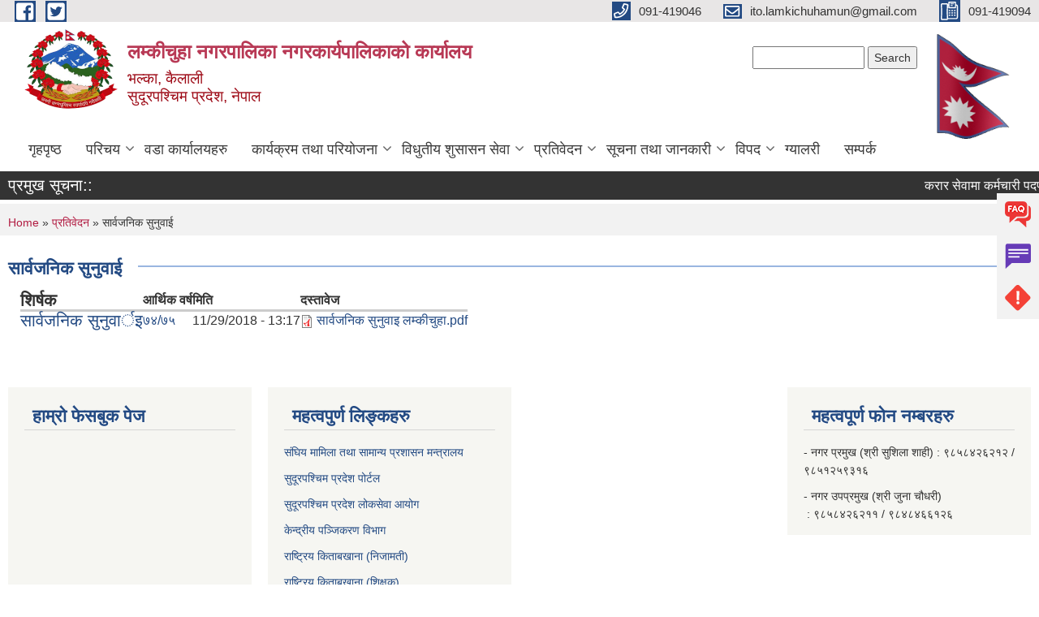

--- FILE ---
content_type: text/html; charset=utf-8
request_url: https://lamkichuhamun.gov.np/public-hearing
body_size: 9066
content:
<!DOCTYPE html PUBLIC "-//W3C//DTD XHTML+RDFa 1.0//EN"
  "http://www.w3.org/MarkUp/DTD/xhtml-rdfa-1.dtd">
<html xmlns="http://www.w3.org/1999/xhtml" xml:lang="en" version="XHTML+RDFa 1.0" dir="ltr"
  xmlns:content="http://purl.org/rss/1.0/modules/content/"
  xmlns:dc="http://purl.org/dc/terms/"
  xmlns:foaf="http://xmlns.com/foaf/0.1/"
  xmlns:og="http://ogp.me/ns#"
  xmlns:rdfs="http://www.w3.org/2000/01/rdf-schema#"
  xmlns:sioc="http://rdfs.org/sioc/ns#"
  xmlns:sioct="http://rdfs.org/sioc/types#"
  xmlns:skos="http://www.w3.org/2004/02/skos/core#"
  xmlns:xsd="http://www.w3.org/2001/XMLSchema#">

<head profile="http://www.w3.org/1999/xhtml/vocab">
  <meta http-equiv="Content-Type" content="text/html; charset=utf-8" />
<meta name="Generator" content="Municipality Website" />
<link rel="shortcut icon" href="https://lamkichuhamun.gov.np/misc/favicon.ico" type="image/vnd.microsoft.icon" />
<meta charset="UTF-8">
<meta name="theme-color" content="#053775">
<meta name="viewport" content="width=device-width, initial-scale=1, user-scalable=0,  target-densitydpi=device-dpi">
<title>सार्वजनिक सुनुवाई | लम्कीचुहा नगरपालिका नगरकार्यपालिकाको कार्यालय </title>
<meta property="og:image" content="http://202.45.144.235/sites/all/themes/newmun/oglogo.png">
<meta http-equiv="X-UA-Compatible" content="IE=edge">
<meta name="msapplication-TileColor" content="#ffffff">
<meta name="msapplication-TileImage" content="favicon/ms-icon-144x144.png">
<meta name="theme-color" content="#ffffff">

<!-- *************** Google Font *************** -->
<link href="https://fonts.googleapis.com/css?family=Poppins:300,400,500,600,700" rel="stylesheet">
<link href="https://fonts.googleapis.com/css?family=Mukta" rel="stylesheet">

<!-- *************** Font Awesome *************** -->
<link href="sites/all/themes/newmun/fonts/font-awesome-5-0-1/css/fontawesome-all.min.css" rel="stylesheet" type="text/css" />
<style type="text/css" media="all">
@import url("https://lamkichuhamun.gov.np/modules/system/system.base.css?t8xvdk");
@import url("https://lamkichuhamun.gov.np/modules/system/system.menus.css?t8xvdk");
@import url("https://lamkichuhamun.gov.np/modules/system/system.messages.css?t8xvdk");
@import url("https://lamkichuhamun.gov.np/modules/system/system.theme.css?t8xvdk");
</style>
<style type="text/css" media="all">
@import url("https://lamkichuhamun.gov.np/modules/comment/comment.css?t8xvdk");
@import url("https://lamkichuhamun.gov.np/modules/field/theme/field.css?t8xvdk");
@import url("https://lamkichuhamun.gov.np/modules/node/node.css?t8xvdk");
@import url("https://lamkichuhamun.gov.np/modules/poll/poll.css?t8xvdk");
@import url("https://lamkichuhamun.gov.np/modules/search/search.css?t8xvdk");
@import url("https://lamkichuhamun.gov.np/modules/user/user.css?t8xvdk");
@import url("https://lamkichuhamun.gov.np/modules/forum/forum.css?t8xvdk");
@import url("https://lamkichuhamun.gov.np/sites/all/modules/views/css/views.css?t8xvdk");
@import url("https://lamkichuhamun.gov.np/sites/all/modules/ckeditor/css/ckeditor.css?t8xvdk");
</style>
<style type="text/css" media="all">
@import url("https://lamkichuhamun.gov.np/sites/all/modules/colorbox/styles/default/colorbox_style.css?t8xvdk");
@import url("https://lamkichuhamun.gov.np/sites/all/modules/ctools/css/ctools.css?t8xvdk");
@import url("https://lamkichuhamun.gov.np/sites/all/modules/text_resize/text_resize.css?t8xvdk");
@import url("https://lamkichuhamun.gov.np/sites/all/modules/addtoany/addtoany.css?t8xvdk");
</style>
<style type="text/css" media="all">
@import url("https://lamkichuhamun.gov.np/sites/all/themes/newmun-old/js/vendor/bootstrap/css/bootstrap.min.css?t8xvdk");
@import url("https://lamkichuhamun.gov.np/sites/all/themes/newmun-old/js/vendor/bootstrap/css/bootstrap-theme.min.css?t8xvdk");
@import url("https://lamkichuhamun.gov.np/sites/all/themes/newmun-old/js/vendor/slick-1-9/slick.css?t8xvdk");
@import url("https://lamkichuhamun.gov.np/sites/all/themes/newmun-old/js/vendor/slick-1-9/slick-theme.css?t8xvdk");
@import url("https://lamkichuhamun.gov.np/sites/all/themes/newmun-old/js/vendor/malihu-custom-scroll/jquery.mCustomScrollbar.min.css?t8xvdk");
@import url("https://lamkichuhamun.gov.np/sites/all/themes/newmun-old/css/common/main.css?t8xvdk");
@import url("https://lamkichuhamun.gov.np/sites/all/themes/newmun-old/css/common/pp.css?t8xvdk");
@import url("https://lamkichuhamun.gov.np/sites/all/themes/newmun-old/css/common/header.css?t8xvdk");
@import url("https://lamkichuhamun.gov.np/sites/all/themes/newmun-old/css/common/footer.css?t8xvdk");
@import url("https://lamkichuhamun.gov.np/sites/all/themes/newmun-old/css/theme/theme-red-blue.css?t8xvdk");
@import url("https://lamkichuhamun.gov.np/sites/all/themes/newmun-old/css/pages/home-Municipality.css?t8xvdk");
@import url("https://lamkichuhamun.gov.np/sites/all/themes/newmun-old/css/pages/gallery.css?t8xvdk");
@import url("https://lamkichuhamun.gov.np/sites/all/themes/newmun-old/css/common/inner-page.css?t8xvdk");
@import url("https://lamkichuhamun.gov.np/sites/all/themes/newmun-old/css/pages/note.css?t8xvdk");
@import url("https://lamkichuhamun.gov.np/sites/all/themes/newmun-old/css/pages/contact.css?t8xvdk");
</style>

<!--[if lte IE 7]>
<link type="text/css" rel="stylesheet" href="https://lamkichuhamun.gov.np/sites/all/themes/newmun-old/css/ie.css?t8xvdk" media="all" />
<![endif]-->

<!--[if IE 6]>
<link type="text/css" rel="stylesheet" href="https://lamkichuhamun.gov.np/sites/all/themes/newmun-old/css/ie6.css?t8xvdk" media="all" />
<![endif]-->
<style type="text/css" media="all">
<!--/*--><![CDATA[/*><!--*/


/*]]>*/-->
</style>

</head>
<body class="html not-front not-logged-in one-sidebar sidebar-first page-public-hearing i18n-en footer-columns" >
  <div id="skip-link">
    <a href="#main-content" class="element-invisible element-focusable">Skip to main content</a>
  </div>
        

<div class="sticky">
        <a href="/faq">
		<img src = "/sites/all/themes/newmun/img/icons/faq.png">            
            <span>FAQs</span>
        </a>
        <a href="/grievance ">
            <img src="/sites/all/themes/newmun/img/icons/Group_215.png">            <span>Complain</span>
        </a>
		<a href="/problem-registration ">
            <img src="/sites/all/themes/newmun/img/icons/Group_217.png">            <span>Problems</span>
        </a>
    </div>
    <header>
        <button id="menu-toggle">
            <div id="hamburger">
                <span></span>
                <span></span>
                <span></span>
            </div>
            <div id="cross">
                <span></span>
                <span></span>
            </div>
        </button>
        <div class="header-top">
            <div class="container flex-container">
                <div class="top-left">
                    <a href="https://www.facebook.com/lamkichuhamun/">
                      <img src="/sites/all/themes/newmun/img/icons/fb.png"> 
                    </a>

                    <a href="https://twitter.com/lamkichuhamun">
                        <img src="/sites/all/themes/newmun/img/icons/tter.png">					       </a>
                    <div class="first">
                        <div class="translate">
                                                    </div>
                        <button class="search-mobile">
                              <div class="region region-search-box">
    <div id="block-search-form" class="block block-search">

    
  <div class="content">
    <form action="/public-hearing" method="post" id="search-block-form" accept-charset="UTF-8"><div><div class="container-inline">
      <h2 class="element-invisible">Search form</h2>
    <div class="form-item form-type-textfield form-item-search-block-form">
  <label class="element-invisible" for="edit-search-block-form--2">Search </label>
 <input title="Enter the terms you wish to search for." type="text" id="edit-search-block-form--2" name="search_block_form" value="" size="15" maxlength="128" class="form-text" />
</div>
<div class="form-actions form-wrapper" id="edit-actions"><input type="submit" id="edit-submit" name="op" value="Search" class="form-submit" /></div><input type="hidden" name="form_build_id" value="form-EPhUhBNj09wHNrW5ejifiotUg5FiSigLsDWCklGWAZs" />
<input type="hidden" name="form_id" value="search_block_form" />
</div>
</div></form>  </div>
</div>
  </div>
                            <button class="close">X</button>
                        </button>
                    </div>
                </div>
                <div class="top-right">

                    <a href="tel:091-419046">
                        <img src="/sites/all/themes/newmun/img/icons/Path_39.png">						
                        <span>091-419046</span>
                    </a>
                    <a href="mailto:ito.lamkichuhamun@gmail.com">
					<img src="/sites/all/themes/newmun/img/icons/Path_38.png">					  
                        <span>ito.lamkichuhamun@gmail.com</span>
                    </a>
                    <a href="tel:091-419094">
                        <img src="/sites/all/themes/newmun/img/icons/Group_142.png">						
                        <span>091-419094</span>
                    </a>
                    <!-- <button class="btn-search-toggler">
                        <img src="sites/all/themes/newmun/img/icons/icon-search.svg" alt="" class="svg">
                    </button> -->
                </div>
            </div>
            
        </div>
        <nav class="header-bottom">
            <div class="container flex-container">
                <div class="layer-1">
                    <a class="logo-mobile" href="/">
                       <img src="/sites/all/themes/newmun/new_logo.png">				   </a>
                    <a class="logo-main" href="/">
                        <img src="/sites/all/themes/newmun/new_logo.png" ">
                        <span>
                            <span>लम्कीचुहा नगरपालिका नगरकार्यपालिकाको कार्यालय </span>
                            <span>भल्का, कैलाली<br>सुदूरपश्चिम प्रदेश, नेपाल</span>
                        </span>
                    </a>
                    <div class="flex-row pull-right low-right">
                        <div class="first">
                            <div class="translate">
                              <div class="region region-search-box">
      <div class="region region-search-box">
    <div id="block-search-form" class="block block-search">

    
  <div class="content">
    <form action="/public-hearing" method="post" id="search-block-form" accept-charset="UTF-8"><div><div class="container-inline">
      <h2 class="element-invisible">Search form</h2>
    <div class="form-item form-type-textfield form-item-search-block-form">
  <label class="element-invisible" for="edit-search-block-form--2">Search </label>
 <input title="Enter the terms you wish to search for." type="text" id="edit-search-block-form--2" name="search_block_form" value="" size="15" maxlength="128" class="form-text" />
</div>
<div class="form-actions form-wrapper" id="edit-actions"><input type="submit" id="edit-submit" name="op" value="Search" class="form-submit" /></div><input type="hidden" name="form_build_id" value="form-EPhUhBNj09wHNrW5ejifiotUg5FiSigLsDWCklGWAZs" />
<input type="hidden" name="form_id" value="search_block_form" />
</div>
</div></form>  </div>
</div>
  </div>
  </div>
							</div>
							 
                            </div>
												<div class="second">
                            <img style="max-width:100px;" src="https://mofaga.gov.np/images/np_flag.gif" alt="Local Government Logo">
                        </div>
						   <?php// endif; ?>
                    </div>
                </div>
                <div class="layer-2">
				<div class="col-md-12">
  <div class="region region-navigation">
    <div id="block-system-main-menu" class="block block-system block-menu">

    
  <div class="content">
    <ul class="main-nav"><li ><a href="/" title="">गृहपृष्ठ</a></li><li class=has-child><a href="/" title="">परिचय</a><ul class="custom-drop-menu gradient-bg-grey"><li ><a href="/officials" title="">जन प्रतिनिधि</a></li><li ><a href="/staff" title="">कर्मचारी विवरण</a></li><li ><a href="/former-staff" title="">पूर्व कर्मचारी</a></li><li ><a href="/resource-maps" title="">श्रोत नक्सा</a></li></ul></li><li ><a href="/ward-offices" title="">वडा कार्यालयहरु</a></li><li class=has-child><a href="/" title="">कार्यक्रम तथा परियोजना</a><ul class="custom-drop-menu gradient-bg-grey"><li ><a href="/budget-program" title="">बजेट तथा कार्यक्रम</a></li><li ><a href="/plan-project" title="">योजना तथा परियोजना</a></li><li ><a href="/income-expenditure" title="">आय व्यय विवरण</a></li></ul></li><li class=has-child><a href="/" title="">विधुतीय शुसासन सेवा</a><ul class="custom-drop-menu gradient-bg-grey"><li ><a href="/vital-registration" title="">घटना दर्ता</a></li><li ><a href="/social-security" title="">सामाजिक सुरक्षा</a></li><li ><a href="/citizen-charter" title="">नागरिक वडापत्र</a></li><li ><a href="/sample-forms" title="">नमुना फारमहरु</a></li></ul></li><li class=has-child><a href="/reports" title="" class="active-trail">प्रतिवेदन</a><ul class="custom-drop-menu gradient-bg-grey"><li ><a href="/monthly-progress-report" title="">मासिक प्रगति प्रतिवेदन</a></li><li ><a href="/trimester-progress-report" title="">चौमासिक प्रगति प्रतिवेदन</a></li><li ><a href="/annual-progress-report" title="">वार्षिक प्रगति प्रतिवेदन</a></li><li ><a href="/audit-report" title="">लेखा परीक्षण प्रतिवेदन</a></li><li ><a href="/monitoring-report" title="">अनुगमन प्रतिवेदन</a></li><li ><a href="/public-hearing" title="" class="active-trail active">सार्वजनिक सुनुवाई</a></li><li ><a href="/public-audit" title="">सार्वजनिक परीक्षण</a></li><li ><a href="/social-audit" title="">सामाजिक परिक्षण</a></li><li ><a href="/publications" title="">प्रकाशन</a></li></ul></li><li class=has-child><a href="/" title="">सूचना तथा जानकारी</a><ul class="custom-drop-menu gradient-bg-grey"><li ><a href="/news-notices" title="">सूचना तथा समाचार</a></li><li ><a href="/public-procurement-tender-notices" title="">सार्वजनिक खरिद/बोलपत्र सूचना</a></li><li ><a href="/act-law-directives" title="">ऐन कानुन निर्देशिका</a></li><li ><a href="/tax-and-fees" title="">कर तथा शुल्कहरु</a></li><li class=has-child><a href="/decisions" title="">निर्णयहरु</a><ul class="custom-drop-menu gradient-bg-grey"><li ><a href="/municipal-council-decision" title="">नगर परिषदका निर्णयहरु</a></li><li ><a href="/municipal-board-decision" title="">नगरपालिका बोर्डको निर्णयहरु</a></li><li ><a href="/municipal-decision" title="">नगरपालिकाका निर्णयहरु</a></li></ul></li></ul></li><li class=has-child><a href="/" title="">विपद </a><ul class="custom-drop-menu gradient-bg-grey"><li ><a href="https://lamkichuhamun.bipadportal.gov.np/" title="">विपद पोर्टल</a></li><li ><a href="/" title="">विपद-सुचना</a></li></ul></li><li ><a href="/photo-gallery" title="">ग्यालरी</a></li><li ><a href="/contact">सम्पर्क</a></li></ul>  </div>
</div>
  </div>
				</div>
				
                </div>
            </div>
            <span class="active-hover"></span>
        </nav>
    </header>
	<main>
	       		<section class="header-notice">

            <div class="notice">                 
     <div class="region region-newsticker">
    <div id="block-views-news-events-block-9" class="block block-views">
 <div class="container flex-container font-popins">
    <h4>प्रमुख सूचना::</h4>
                      <div class="notice-slider" style="position: absolute;margin-top: 7px; margin-left: 65px;">
                       
                      
  <div class="content">
     <marquee id="test" behavior="scroll" scrolldelay="100" scrollamount="4" onmouseover="document.all.test.stop()" onmouseout="document.all.test.start()">
	<div class="view view-news-events view-id-news_events view-display-id-block_9 view-dom-id-aba2d0942b8c669b675921b74c9902db">
        
  
  
      <div class="view-content">
        <div class="views-row views-row-1 views-row-odd views-row-first">
      
  <div class="views-field views-field-title">        <span class="field-content"><a href="/content/%E0%A4%95%E0%A4%B0%E0%A4%BE%E0%A4%B0-%E0%A4%B8%E0%A5%87%E0%A4%B5%E0%A4%BE%E0%A4%AE%E0%A4%BE-%E0%A4%95%E0%A4%B0%E0%A5%8D%E0%A4%AE%E0%A4%9A%E0%A4%BE%E0%A4%B0%E0%A5%80-%E0%A4%AA%E0%A4%A6%E0%A4%AA%E0%A5%82%E0%A4%B0%E0%A5%8D%E0%A4%A4%E0%A4%BF-%E0%A4%97%E0%A4%B0%E0%A5%8D%E0%A4%A8%E0%A5%87-%E0%A4%B8%E0%A4%AE%E0%A5%8D%E0%A4%AC%E0%A4%A8%E0%A5%8D%E0%A4%A7%E0%A4%BF-%E0%A4%B8%E0%A5%82%E0%A4%9A%E0%A4%A8%E0%A4%BE-%E0%A5%A4">करार सेवामा कर्मचारी पदपूर्ति गर्ने सम्बन्धि सूचना ।</a></span>  </div>  </div>
  <div class="views-row views-row-2 views-row-even">
      
  <div class="views-field views-field-title">        <span class="field-content"><a href="/content/%E0%A4%B8%E0%A5%8D%E0%A4%A5%E0%A4%BE%E0%A4%A8%E0%A5%80%E0%A4%AF-%E0%A4%AC%E0%A4%BF%E0%A4%A6%E0%A4%BE-%E0%A4%B8%E0%A4%AE%E0%A5%8D%E0%A4%AC%E0%A4%A8%E0%A5%8D%E0%A4%A7%E0%A5%80-%E0%A4%B8%E0%A5%82%E0%A4%9A%E0%A4%A8%E0%A4%BE-%E0%A5%A4-0">स्थानीय बिदा सम्बन्धी सूचना ।</a></span>  </div>  </div>
  <div class="views-row views-row-3 views-row-odd">
      
  <div class="views-field views-field-title">        <span class="field-content"><a href="/content/%E0%A4%95%E0%A4%B0%E0%A4%BE%E0%A4%B0-%E0%A4%B8%E0%A5%87%E0%A4%B5%E0%A4%BE%E0%A4%95%E0%A5%8B-%E0%A4%A6%E0%A4%B0%E0%A4%96%E0%A4%BE%E0%A4%B8%E0%A5%8D%E0%A4%A4-%E0%A4%AB%E0%A4%BE%E0%A4%B0%E0%A4%BE%E0%A4%AE">करार सेवाको दरखास्त फाराम</a></span>  </div>  </div>
  <div class="views-row views-row-4 views-row-even">
      
  <div class="views-field views-field-title">        <span class="field-content"><a href="/content/%E0%A4%B8%E0%A5%87%E0%A4%B5%E0%A4%BE-%E0%A4%AA%E0%A5%8D%E0%A4%B0%E0%A4%B5%E0%A4%BE%E0%A4%B9-%E0%A4%AC%E0%A4%A8%E0%A5%8D%E0%A4%A6-%E0%A4%B9%E0%A5%81%E0%A4%A8%E0%A5%87-%E0%A4%B8%E0%A4%AE%E0%A5%8D%E0%A4%AC%E0%A4%A8%E0%A5%8D%E0%A4%A7%E0%A5%80-%E0%A4%B8%E0%A5%82%E0%A4%9A%E0%A4%A8%E0%A4%BE">सेवा प्रवाह बन्द हुने सम्बन्धी सूचना</a></span>  </div>  </div>
  <div class="views-row views-row-5 views-row-odd views-row-last">
      
  <div class="views-field views-field-title">        <span class="field-content"><a href="/content/%E0%A4%B8%E0%A4%BF%E0%A4%B2%E0%A4%AC%E0%A4%A8%E0%A5%8D%E0%A4%A6%E0%A5%80-%E0%A4%A6%E0%A4%B0%E0%A4%AD%E0%A4%BE%E0%A4%89-%E0%A4%AA%E0%A4%A4%E0%A5%8D%E0%A4%B0-%E0%A4%AA%E0%A5%87%E0%A4%B6-%E0%A4%97%E0%A4%B0%E0%A5%8D%E0%A4%A8%E0%A5%87-%E0%A4%B8%E0%A4%AE%E0%A5%8D%E0%A4%AC%E0%A4%A8%E0%A5%8D%E0%A4%A7%E0%A5%80-%E0%A4%B8%E0%A5%82%E0%A4%9A%E0%A4%A8%E0%A4%BE-%E0%A5%A4-0">सिलबन्दी दरभाउ पत्र पेश गर्ने सम्बन्धी सूचना ।</a></span>  </div>  </div>
    </div>
  
  
  
  
  
  
</div>	</marquee>
  </div>
   </div>
</div>
</div>
  </div>
            </div>
			             </div>
        </section>
	
    	     
			  <section class="page-title-breadcrumb">
            <div class="container flex-container">
              <div class="breadcrumb">
              <h2 class="element-invisible">You are here</h2><div class="breadcrumb"><a href="/">Home</a> » <a href="/reports" title="">प्रतिवेदन</a> » सार्वजनिक सुनुवाई</div>			  </div>
            </div>
        </section>
			
			 <section class=" introduction" style="margin-top:25px">
            <div class="container">
                <div class="row" style="margin-bottom:36px">
                    <div class="col-xs-12 col-sm-12 col-md-12{9">
                                                  <div class="intro">
                                <h3 class="section-title border">
                                    <span>
                                       	सार्वजनिक सुनुवाई   </span>
                                </h3>
                                
                            </div>

   <div class="region region-content">
    <div id="block-system-main" class="block block-system">

    
  <div class="content">
    <div class="view view-documents view-id-documents view-display-id-page_5 view-dom-id-82a998f7c5cfcbdd55f538b345220368">
        
  
  
      <div class="view-content">
      <table id="datatable-1" class="views-table cols-4 display">
    <thead>
    <tr>
              <th class="views-field views-field-title">
          शिर्षक        </th>
              <th class="views-field views-field-field-fiscal-year">
          आर्थिक वर्ष        </th>
              <th class="views-field views-field-created">
          मिति        </th>
              <th class="views-field views-field-field-documents">
          दस्तावेज        </th>
          </tr>
  </thead>
  <tbody>
          <tr class="odd views-row-first views-row-last">
                  <td class="views-field views-field-title">
            <a href="/content/%E0%A4%B8%E0%A4%BE%E0%A4%B0%E0%A5%8D%E0%A4%B5%E0%A4%9C%E0%A4%A8%E0%A4%BF%E0%A4%95-%E0%A4%B8%E0%A5%81%E0%A4%A8%E0%A5%81%E0%A4%B5%E0%A4%BE%E0%A4%B0%E0%A5%8D%E0%A4%87">सार्वजनिक सुनुवार्इ</a>          </td>
                  <td class="views-field views-field-field-fiscal-year">
            <a href="/74-75" typeof="skos:Concept" property="rdfs:label skos:prefLabel" datatype="">७४/७५</a>          </td>
                  <td class="views-field views-field-created">
            11/29/2018 - 13:17          </td>
                  <td class="views-field views-field-field-documents">
            <span class="file"><img class="file-icon" alt="PDF icon" title="application/pdf" src="/modules/file/icons/application-pdf.png" /> <a href="https://lamkichuhamun.gov.np/sites/lamkichuhamun.gov.np/files/%E0%A4%B8%E0%A4%BE%E0%A4%B0%E0%A5%8D%E0%A4%B5%E0%A4%9C%E0%A4%A8%E0%A4%BF%E0%A4%95%20%E0%A4%B8%E0%A5%81%E0%A4%A8%E0%A5%81%E0%A4%B5%E0%A4%BE%E0%A4%87%20%E0%A4%B2%E0%A4%AE%E0%A5%8D%E0%A4%95%E0%A5%80%E0%A4%9A%E0%A5%81%E0%A4%B9%E0%A4%BE.pdf" type="application/pdf; length=5134158">सार्वजनिक सुनुवाइ लम्कीचुहा.pdf</a></span>          </td>
              </tr>
      </tbody>
</table>
    </div>
  
  
  
  
  
  
</div>  </div>
</div>
  </div>
          <div class="tabs">
                      </div>
         
                    </div>
					<!--	-->
					 	
				
			   </div>

				
			

            </div>
     
	   </section>
			
		<section style="margin-top:20px" >
		
<div id="blocks-wrapper">
<div class="container">
  <div class="row">

      <div id="workflow" class="clearfix">
            <div class="col-md-3"><div class="sidebar">  <div class="region region-workflow-first">
    <div id="block-block-24" class="block block-block">

  <h3 class="section-title">
                            <span>
                               हाम्रो फेसबुक पेज		</span>
                        </h3>
  
  
  <div class="content">
    <iframe src="https://www.facebook.com/plugins/page.php?href=https%3A%2F%2Fwww.facebook.com%2Flamkichuhamun&amp;tabs=timeline&amp;width=300&amp;height=300&amp;small_header=false&amp;adapt_container_width=true&amp;hide_cover=false&amp;show_facepile=true&amp;appId" width="300" height="300" style="border:none;overflow:hidden" scrolling="no" frameborder="0" allowfullscreen="true" allow="autoplay; clipboard-write; encrypted-media; picture-in-picture; web-share"></iframe>  </div>
</div>
  </div>
</div></div>
            <div class="col-md-3"><div class="sidebar">  <div class="region region-workflow-second">
    <div id="block-block-25" class="block block-block">

  <h3 class="section-title">
                            <span>
                               महत्वपुर्ण लिङ्कहरु		</span>
                        </h3>
  
  
  <div class="content">
    <p><a href="https://mofaga.gov.np/">संघिय मामिला तथा सामान्य प्रशासन मन्त्रालय</a></p>
<p><a href="http://p7.gov.np/">सुदूरपश्चिम प्रदेश पोर्टल</a></p>
<p><a href="https://psc.sudurpashchim.gov.np//">सुदूरपश्‍चिम प्रदेश लोकसेवा आयोग</a></p>
<p><a href="https://donidcr.gov.np/">केन्द्रीय पञ्जिकरण विभाग</a></p>
<p><a href="https://nijamati.pis.gov.np/">राष्ट्रिय किताबखाना (निजामती)</a></p>
<p><a href="http://stro.gov.np/ne/">राष्ट्रिय किताबखाना (शिक्षक)</a></p>
<p><a href="https://epf.org.np//">कर्मचारी सञ्चय कोष</a></p>
<p><a href="https://censusnepal.cbs.gov.np/results/np/population?province=7&amp;district=76&amp;municipality=7">राष्ट्रिय जनगणना २०७८</a></p>
  </div>
</div>
  </div>
</div></div>
            <div class="col-md-3"><div class="sidebar"></div></div>
            <div class="col-md-3"><div class="sidebar">  <div class="region region-workflow-last">
    <div id="block-block-21" class="block block-block">

  <h3 class="section-title">
                            <span>
                               महत्वपूर्ण फाेन नम्बरहरु		</span>
                        </h3>
  
  
  <div class="content">
    <p>- नगर प्रमुख (श्री सुशिला शाही) : ९८५८४२६२१२ / ९८५१२५९३१६</p>
<p>- नगर उपप्रमुख (श्री जुना चौधरी)       : ९८५८४२६२११ / ९८४८४६६१२६</p>
  </div>
</div>
  </div>
</div></div>
      </div>

      <div id="triptych" class="clearfix">
            <div class="col-md-3"><div class="sidebar"></div></div>
            <div class="col-md-3"><div class="sidebar"></div></div>
            <div class="col-md-3"><div class="sidebar"></div></div>
            <div class="col-md-3"><div class="sidebar"></div></div>
      </div>

  </div>
</div> <!-- /#page, /#page-wrapper -->
</div> <!-- /#triptych, /#blocks-wrapper -->

		
		</section>

   
        
       


    </main>
   <footer style="background-image: url('https://lamkichuhamun.gov.np/sites/lamkichuhamun.gov.np/files/img/moj5tJHPseS5Ue0OMFahzUO4AzQ6kWpaRIe0ZZib.jpeg');" >
        <div class="container">
            <div class="row">
                <div class="col-xs-12 col-md-3 col-sm-6">
                    
                  <div class="region region-footer-firstcolumn">
    <div id="block-menu-menu-egov-services" class="block block-menu">

  <h3 class="section-title">
                            <span>
                               विधुतीय सेवा		</span>
                        </h3>
  
  
  <div class="content">
    <ul class="menu"><li class="first leaf"><a href="/vital-registration" title="">घटना दर्ता</a></li>
<li class="leaf"><a href="/social-security" title="">सामाजिक सुरक्षा</a></li>
<li class="last leaf"><a href="/citizen-charter" title="">नागरिक वडापत्र</a></li>
</ul>  </div>
</div>
<div id="block-menu-menu-notices" class="block block-menu">

  <h3 class="section-title">
                            <span>
                               सूचना		</span>
                        </h3>
  
  
  <div class="content">
    <ul class="menu"><li class="first leaf"><a href="/taxonomy/term/110" title="">सूचना तथा समाचार</a></li>
<li class="leaf"><a href="/taxonomy/term/66" title="">सार्वजनिक खरीद /बोलपत्र सूचना</a></li>
<li class="leaf"><a href="/act-law-directives" title="">एन, कानुन तथा निर्देशिका</a></li>
<li class="last leaf"><a href="/tax-and-fees" title="">कर तथा शुल्कहरु</a></li>
</ul>  </div>
</div>
  </div>
				</div>
                <div class="col-xs-12 col-md-3 col-sm-6">
                    
                 <div class="region region-footer-secondcolumn">
    <div id="block-menu-menu-report" class="block block-menu">

  <h3 class="section-title">
                            <span>
                               प्रतिवेदन		</span>
                        </h3>
  
  
  <div class="content">
    <ul class="menu"><li class="first leaf"><a href="/annual-progress-report" title="">वार्षिक प्रगति प्रतिवेदन</a></li>
<li class="leaf"><a href="/trimester-progress-report" title="">चौमासिक प्रगति प्रतिवेदन</a></li>
<li class="leaf active-trail"><a href="/public-hearing" title="" class="active-trail active">सार्वजनिक सुनुवाई</a></li>
<li class="last leaf"><a href="/public-audit" title="">सार्वजनिक परीक्षण</a></li>
</ul>  </div>
</div>
  </div>
			   </div>
                <div class="col-xs-12 col-md-3 col-sm-6">
                    
                				</div>

                <div class="col-xs-12 col-md-3 col-sm-6">
                    
                  <div class="region region-footer-fourthcolumn">
    <div id="block-block-4" class="block block-block">

  <h3 class="section-title">
                            <span>
                               सम्पर्क विवरण		</span>
                        </h3>
  
  
  <div class="content">
    <p>लम्कीचुहा नगरपालिका नगरकार्यपालिकाको कार्यालय</p>
<p>भल्का,कैलाली</p>
<p>सुदूरपश्चिम प्रदेश,नेपाल</p>
<p>फोन :०९१ -४१९०४६ </p>
<p>इ-मेल: <a href="mailto:ito.lamkichuhamun@gmail.com">ito.lamkichuhamun@gmail.com</a></p>
<p><a href="mailto:info@lamkichuhamun.gov.np">info@lamkichuhamun.gov.np</a></p>
<p> </p>
  </div>
</div>
  </div>
				</div>
            </div>
            <p class="footer-bottom">© 2026&nbsp; लम्कीचुहा नगरपालिका नगरकार्यपालिकाको कार्यालय </p>
        </div>
    </footer>
	     <div class="overylay-zoom"></div>
   

   <script type="text/javascript" src="https://lamkichuhamun.gov.np/sites/lamkichuhamun.gov.np/files/js/js_yMSKTzBO0KmozyLwajzFOrrt_kto_9mtccAkb0rm7gc.js"></script>
<script type="text/javascript" src="https://lamkichuhamun.gov.np/sites/lamkichuhamun.gov.np/files/js/js_dBs1IzZPrXcmf3SKK_u2Y1YouNK6B4L04vh4E6fzThw.js"></script>
<script type="text/javascript" src="https://lamkichuhamun.gov.np/sites/lamkichuhamun.gov.np/files/js/js_R9UbiVw2xuTUI0GZoaqMDOdX0lrZtgX-ono8RVOUEVc.js"></script>
<script type="text/javascript" src="https://lamkichuhamun.gov.np/sites/lamkichuhamun.gov.np/files/js/js_MTlyBfSsl1aOwX__uq3OoJEwMFyAJF6Nz8MviEt00eY.js"></script>
<script type="text/javascript">
<!--//--><![CDATA[//><!--
var text_resize_scope = "main, .view-content, h2, .content";
          var text_resize_minimum = "12";
          var text_resize_maximum = "25";
          var text_resize_line_height_allow = 0;
          var text_resize_line_height_min = "16";
          var text_resize_line_height_max = "36";
//--><!]]>
</script>
<script type="text/javascript" src="https://lamkichuhamun.gov.np/sites/lamkichuhamun.gov.np/files/js/js_dQ_3XncfNR6lgNViFBe9-D78GlqtFneHjUnBjgCpTfE.js"></script>
<script type="text/javascript" src="https://www.googletagmanager.com/gtag/js?id=UA-70315878-38"></script>
<script type="text/javascript">
<!--//--><![CDATA[//><!--
window.dataLayer = window.dataLayer || [];function gtag(){dataLayer.push(arguments)};gtag("js", new Date());gtag("set", "developer_id.dMDhkMT", true);gtag("config", "UA-70315878-38", {"groups":"default","anonymize_ip":true});
//--><!]]>
</script>
<script type="text/javascript" src="https://lamkichuhamun.gov.np/sites/lamkichuhamun.gov.np/files/js/js_NAdtySDbA6lFVl20MgUrWMtm1q_WpFVlaxStWfLbCDU.js"></script>
<script type="text/javascript">
<!--//--><![CDATA[//><!--
jQuery.extend(Drupal.settings, {"basePath":"\/","pathPrefix":"","ajaxPageState":{"theme":"newmun","theme_token":"uRtq5weQ5AbixreF_g0lbV-NV51Ua0D9i65zmyYzYvk","js":{"misc\/jquery.js":1,"misc\/jquery-extend-3.4.0.js":1,"misc\/jquery-html-prefilter-3.5.0-backport.js":1,"misc\/jquery.once.js":1,"misc\/drupal.js":1,"sites\/all\/libraries\/datatables\/media\/js\/jquery.dataTables.js":1,"sites\/all\/modules\/datatables\/js\/datatables.js":1,"misc\/jquery.cookie.js":1,"sites\/all\/modules\/admin_menu\/admin_devel\/admin_devel.js":1,"sites\/all\/libraries\/colorbox\/jquery.colorbox-min.js":1,"sites\/all\/modules\/colorbox\/js\/colorbox.js":1,"sites\/all\/modules\/colorbox\/styles\/default\/colorbox_style.js":1,"sites\/all\/modules\/colorbox\/js\/colorbox_inline.js":1,"0":1,"sites\/all\/modules\/text_resize\/text_resize.js":1,"sites\/all\/modules\/google_analytics\/googleanalytics.js":1,"https:\/\/www.googletagmanager.com\/gtag\/js?id=UA-70315878-38":1,"1":1,"sites\/all\/themes\/newmun-old\/js\/common\/jquery.min.js":1,"sites\/all\/themes\/newmun-old\/js\/vendor\/bootstrap\/js\/bootstrap.min.js":1,"sites\/all\/themes\/newmun-old\/js\/vendor\/bootstrap\/js\/bootstrap-tabcollapse.js":1,"sites\/all\/themes\/newmun-old\/js\/vendor\/slick-1-9\/slick.min.js":1,"sites\/all\/themes\/newmun-old\/js\/vendor\/malihu-custom-scroll\/jquery.mCustomScrollbar.concat.min.js":1,"sites\/all\/themes\/newmun-old\/js\/common\/main.js":1,"sites\/all\/themes\/newmun-old\/js\/pages\/home-municipality.js":1,"sites\/all\/themes\/newmun-old\/js\/pages\/gallery.js":1,"sites\/all\/themes\/newmun-old\/js\/vendor\/lightgallery\/lightgallery-all.js":1,"sites\/all\/themes\/newmun-old\/js\/pages\/home-CM.js":1,"sites\/all\/themes\/newmun-old\/js\/vendor\/easypaginate\/jquery.easyPaginate.js":1},"css":{"modules\/system\/system.base.css":1,"modules\/system\/system.menus.css":1,"modules\/system\/system.messages.css":1,"modules\/system\/system.theme.css":1,"sites\/all\/libraries\/datatables\/media\/css\/demo_table.css":1,"modules\/comment\/comment.css":1,"modules\/field\/theme\/field.css":1,"modules\/node\/node.css":1,"modules\/poll\/poll.css":1,"modules\/search\/search.css":1,"modules\/user\/user.css":1,"modules\/forum\/forum.css":1,"sites\/all\/modules\/views\/css\/views.css":1,"sites\/all\/modules\/ckeditor\/css\/ckeditor.css":1,"sites\/all\/modules\/colorbox\/styles\/default\/colorbox_style.css":1,"sites\/all\/modules\/ctools\/css\/ctools.css":1,"sites\/all\/modules\/text_resize\/text_resize.css":1,"sites\/all\/modules\/addtoany\/addtoany.css":1,"sites\/all\/themes\/newmun-old\/js\/vendor\/bootstrap\/css\/bootstrap.min.css":1,"sites\/all\/themes\/newmun-old\/js\/vendor\/bootstrap\/css\/bootstrap-theme.min.css":1,"sites\/all\/themes\/newmun-old\/js\/vendor\/slick-1-9\/slick.css":1,"sites\/all\/themes\/newmun-old\/js\/vendor\/slick-1-9\/slick-theme.css":1,"sites\/all\/themes\/newmun-old\/js\/vendor\/malihu-custom-scroll\/jquery.mCustomScrollbar.min.css":1,"sites\/all\/themes\/newmun-old\/css\/common\/main.css":1,"sites\/all\/themes\/newmun-old\/css\/common\/pp.css":1,"sites\/all\/themes\/newmun-old\/css\/common\/header.css":1,"sites\/all\/themes\/newmun-old\/css\/common\/footer.css":1,"sites\/all\/themes\/newmun-old\/css\/theme\/theme-red-blue.css":1,"sites\/all\/themes\/newmun-old\/css\/pages\/home-Municipality.css":1,"sites\/all\/themes\/newmun-old\/css\/pages\/gallery.css":1,"sites\/all\/themes\/newmun-old\/css\/common\/inner-page.css":1,"sites\/all\/themes\/newmun-old\/css\/pages\/note.css":1,"sites\/all\/themes\/newmun-old\/css\/pages\/contact.css":1,"sites\/all\/themes\/newmun-old\/css\/ie.css":1,"sites\/all\/themes\/newmun-old\/css\/ie6.css":1,"0":1}},"colorbox":{"opacity":"0.85","current":"{current} of {total}","previous":"\u00ab Prev","next":"Next \u00bb","close":"Close","maxWidth":"98%","maxHeight":"98%","fixed":true,"mobiledetect":true,"mobiledevicewidth":"480px","file_public_path":"\/sites\/lamkichuhamun.gov.np\/files","specificPagesDefaultValue":"admin*\nimagebrowser*\nimg_assist*\nimce*\nnode\/add\/*\nnode\/*\/edit\nprint\/*\nprintpdf\/*\nsystem\/ajax\nsystem\/ajax\/*"},"datatables":{"#datatable-1":{"aoColumns":[{"bSortable":false},{"bSortable":false},{"bSortable":false},{"bSortable":false}],"aoColumnHeaders":["\u0936\u093f\u0930\u094d\u0937\u0915","\u0906\u0930\u094d\u0925\u093f\u0915 \u0935\u0930\u094d\u0937","\u092e\u093f\u0924\u093f","\u0926\u0938\u094d\u0924\u093e\u0935\u0947\u091c"],"bInfo":1,"bFilter":1,"bStateSave":0,"bLengthChange":0,"iDisplayLength":10,"bAutoWidth":0}},"googleanalytics":{"account":["UA-70315878-38"],"trackOutbound":1,"trackMailto":1,"trackDownload":1,"trackDownloadExtensions":"7z|aac|arc|arj|asf|asx|avi|bin|csv|doc(x|m)?|dot(x|m)?|exe|flv|gif|gz|gzip|hqx|jar|jpe?g|js|mp(2|3|4|e?g)|mov(ie)?|msi|msp|pdf|phps|png|ppt(x|m)?|pot(x|m)?|pps(x|m)?|ppam|sld(x|m)?|thmx|qtm?|ra(m|r)?|sea|sit|tar|tgz|torrent|txt|wav|wma|wmv|wpd|xls(x|m|b)?|xlt(x|m)|xlam|xml|z|zip","trackColorbox":1},"urlIsAjaxTrusted":{"\/public-hearing":true}});
//--><!]]>
</script>
<script> 
$(document).ready(function () {
$('.main-nav li.has-child>a').attr('href','javascript:void(0)');
$('ul.quicktabs-tabs.quicktabs-style-basic').attr('class','tab-default');
//$('div#quicktabs-container-quicktab').attr('class','tab-content tab-default-content');
});

</script>  
    <script>
        (function (d, s, id) {
            var js, fjs = d.getElementsByTagName(s)[0];
            if (d.getElementById(id)) return;
            js = d.createElement(s);
            js.id = id;
            js.src = 'https://connect.facebook.net/en_US/sdk.js#xfbml=1&version=v3.0';
            fjs.parentNode.insertBefore(js, fjs);
        }(document, 'script', 'facebook-jssdk'));
    </script>
 <script src="/sites/all/themes/newmun/js/vendor/context/context.min.js"></script>

  </body>  

</html>
